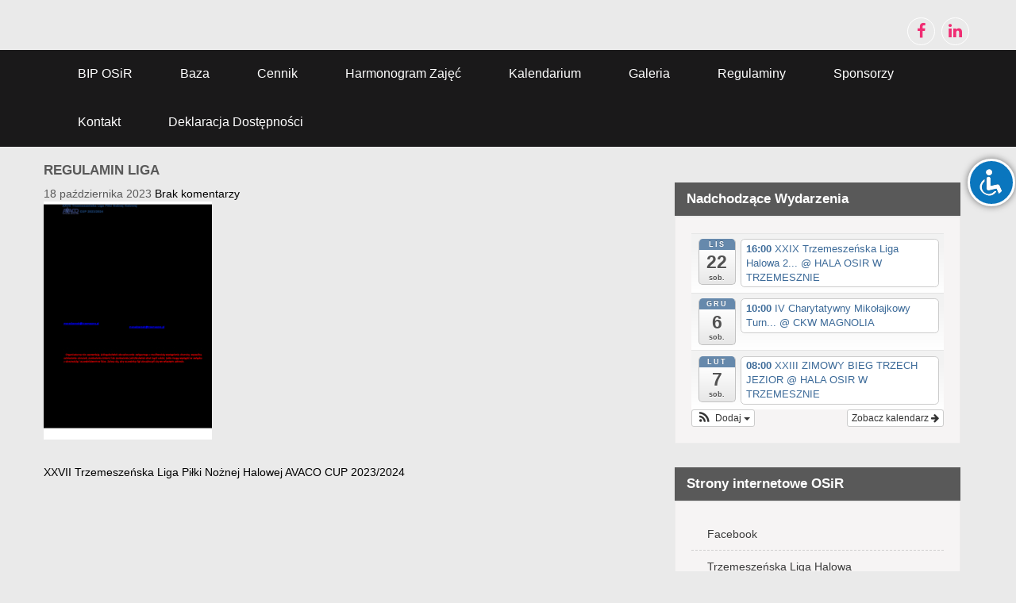

--- FILE ---
content_type: text/html; charset=UTF-8
request_url: http://vps621186.ovh.net:8000/osir-trzemeszno.pl/?attachment_id=20300
body_size: 61133
content:
    <!DOCTYPE html>
<html lang="pl-PL">
<head>
<meta charset="UTF-8">
<meta name="viewport" content="width=device-width, initial-scale=1">
<link rel="profile" href="http://gmpg.org/xfn/11">
<title>REGULAMIN LIGA &#8211; OSIR w Trzemesznie</title>
<meta name='robots' content='max-image-preview:large' />
<link rel='dns-prefetch' href='//vps621186.ovh.net' />
<link rel="alternate" type="application/rss+xml" title="OSIR w Trzemesznie &raquo; Kanał z wpisami" href="http://vps621186.ovh.net:8000/osir-trzemeszno.pl/?feed=rss2" />
<link rel="alternate" type="application/rss+xml" title="OSIR w Trzemesznie &raquo; Kanał z komentarzami" href="http://vps621186.ovh.net:8000/osir-trzemeszno.pl/?feed=comments-rss2" />
<script type="text/javascript">
window._wpemojiSettings = {"baseUrl":"https:\/\/s.w.org\/images\/core\/emoji\/14.0.0\/72x72\/","ext":".png","svgUrl":"https:\/\/s.w.org\/images\/core\/emoji\/14.0.0\/svg\/","svgExt":".svg","source":{"concatemoji":"http:\/\/vps621186.ovh.net:8000\/osir-trzemeszno.pl\/wp-includes\/js\/wp-emoji-release.min.js?ver=6.1.9"}};
/*! This file is auto-generated */
!function(e,a,t){var n,r,o,i=a.createElement("canvas"),p=i.getContext&&i.getContext("2d");function s(e,t){var a=String.fromCharCode,e=(p.clearRect(0,0,i.width,i.height),p.fillText(a.apply(this,e),0,0),i.toDataURL());return p.clearRect(0,0,i.width,i.height),p.fillText(a.apply(this,t),0,0),e===i.toDataURL()}function c(e){var t=a.createElement("script");t.src=e,t.defer=t.type="text/javascript",a.getElementsByTagName("head")[0].appendChild(t)}for(o=Array("flag","emoji"),t.supports={everything:!0,everythingExceptFlag:!0},r=0;r<o.length;r++)t.supports[o[r]]=function(e){if(p&&p.fillText)switch(p.textBaseline="top",p.font="600 32px Arial",e){case"flag":return s([127987,65039,8205,9895,65039],[127987,65039,8203,9895,65039])?!1:!s([55356,56826,55356,56819],[55356,56826,8203,55356,56819])&&!s([55356,57332,56128,56423,56128,56418,56128,56421,56128,56430,56128,56423,56128,56447],[55356,57332,8203,56128,56423,8203,56128,56418,8203,56128,56421,8203,56128,56430,8203,56128,56423,8203,56128,56447]);case"emoji":return!s([129777,127995,8205,129778,127999],[129777,127995,8203,129778,127999])}return!1}(o[r]),t.supports.everything=t.supports.everything&&t.supports[o[r]],"flag"!==o[r]&&(t.supports.everythingExceptFlag=t.supports.everythingExceptFlag&&t.supports[o[r]]);t.supports.everythingExceptFlag=t.supports.everythingExceptFlag&&!t.supports.flag,t.DOMReady=!1,t.readyCallback=function(){t.DOMReady=!0},t.supports.everything||(n=function(){t.readyCallback()},a.addEventListener?(a.addEventListener("DOMContentLoaded",n,!1),e.addEventListener("load",n,!1)):(e.attachEvent("onload",n),a.attachEvent("onreadystatechange",function(){"complete"===a.readyState&&t.readyCallback()})),(e=t.source||{}).concatemoji?c(e.concatemoji):e.wpemoji&&e.twemoji&&(c(e.twemoji),c(e.wpemoji)))}(window,document,window._wpemojiSettings);
</script>
<style type="text/css">
img.wp-smiley,
img.emoji {
	display: inline !important;
	border: none !important;
	box-shadow: none !important;
	height: 1em !important;
	width: 1em !important;
	margin: 0 0.07em !important;
	vertical-align: -0.1em !important;
	background: none !important;
	padding: 0 !important;
}
</style>
	<link rel='stylesheet' id='ai1ec_style-css' href='//vps621186.ovh.net:8000/osir-trzemeszno.pl/wp-content/plugins/all-in-one-event-calendar/public/themes-ai1ec/vortex/css/ai1ec_parsed_css.css?ver=2.6.7' type='text/css' media='all' />
<link rel='stylesheet' id='wp-block-library-css' href='http://vps621186.ovh.net:8000/osir-trzemeszno.pl/wp-includes/css/dist/block-library/style.min.css?ver=6.1.9' type='text/css' media='all' />
<link rel='stylesheet' id='classic-theme-styles-css' href='http://vps621186.ovh.net:8000/osir-trzemeszno.pl/wp-includes/css/classic-themes.min.css?ver=1' type='text/css' media='all' />
<style id='global-styles-inline-css' type='text/css'>
body{--wp--preset--color--black: #000000;--wp--preset--color--cyan-bluish-gray: #abb8c3;--wp--preset--color--white: #ffffff;--wp--preset--color--pale-pink: #f78da7;--wp--preset--color--vivid-red: #cf2e2e;--wp--preset--color--luminous-vivid-orange: #ff6900;--wp--preset--color--luminous-vivid-amber: #fcb900;--wp--preset--color--light-green-cyan: #7bdcb5;--wp--preset--color--vivid-green-cyan: #00d084;--wp--preset--color--pale-cyan-blue: #8ed1fc;--wp--preset--color--vivid-cyan-blue: #0693e3;--wp--preset--color--vivid-purple: #9b51e0;--wp--preset--gradient--vivid-cyan-blue-to-vivid-purple: linear-gradient(135deg,rgba(6,147,227,1) 0%,rgb(155,81,224) 100%);--wp--preset--gradient--light-green-cyan-to-vivid-green-cyan: linear-gradient(135deg,rgb(122,220,180) 0%,rgb(0,208,130) 100%);--wp--preset--gradient--luminous-vivid-amber-to-luminous-vivid-orange: linear-gradient(135deg,rgba(252,185,0,1) 0%,rgba(255,105,0,1) 100%);--wp--preset--gradient--luminous-vivid-orange-to-vivid-red: linear-gradient(135deg,rgba(255,105,0,1) 0%,rgb(207,46,46) 100%);--wp--preset--gradient--very-light-gray-to-cyan-bluish-gray: linear-gradient(135deg,rgb(238,238,238) 0%,rgb(169,184,195) 100%);--wp--preset--gradient--cool-to-warm-spectrum: linear-gradient(135deg,rgb(74,234,220) 0%,rgb(151,120,209) 20%,rgb(207,42,186) 40%,rgb(238,44,130) 60%,rgb(251,105,98) 80%,rgb(254,248,76) 100%);--wp--preset--gradient--blush-light-purple: linear-gradient(135deg,rgb(255,206,236) 0%,rgb(152,150,240) 100%);--wp--preset--gradient--blush-bordeaux: linear-gradient(135deg,rgb(254,205,165) 0%,rgb(254,45,45) 50%,rgb(107,0,62) 100%);--wp--preset--gradient--luminous-dusk: linear-gradient(135deg,rgb(255,203,112) 0%,rgb(199,81,192) 50%,rgb(65,88,208) 100%);--wp--preset--gradient--pale-ocean: linear-gradient(135deg,rgb(255,245,203) 0%,rgb(182,227,212) 50%,rgb(51,167,181) 100%);--wp--preset--gradient--electric-grass: linear-gradient(135deg,rgb(202,248,128) 0%,rgb(113,206,126) 100%);--wp--preset--gradient--midnight: linear-gradient(135deg,rgb(2,3,129) 0%,rgb(40,116,252) 100%);--wp--preset--duotone--dark-grayscale: url('#wp-duotone-dark-grayscale');--wp--preset--duotone--grayscale: url('#wp-duotone-grayscale');--wp--preset--duotone--purple-yellow: url('#wp-duotone-purple-yellow');--wp--preset--duotone--blue-red: url('#wp-duotone-blue-red');--wp--preset--duotone--midnight: url('#wp-duotone-midnight');--wp--preset--duotone--magenta-yellow: url('#wp-duotone-magenta-yellow');--wp--preset--duotone--purple-green: url('#wp-duotone-purple-green');--wp--preset--duotone--blue-orange: url('#wp-duotone-blue-orange');--wp--preset--font-size--small: 13px;--wp--preset--font-size--medium: 20px;--wp--preset--font-size--large: 36px;--wp--preset--font-size--x-large: 42px;--wp--preset--spacing--20: 0.44rem;--wp--preset--spacing--30: 0.67rem;--wp--preset--spacing--40: 1rem;--wp--preset--spacing--50: 1.5rem;--wp--preset--spacing--60: 2.25rem;--wp--preset--spacing--70: 3.38rem;--wp--preset--spacing--80: 5.06rem;}:where(.is-layout-flex){gap: 0.5em;}body .is-layout-flow > .alignleft{float: left;margin-inline-start: 0;margin-inline-end: 2em;}body .is-layout-flow > .alignright{float: right;margin-inline-start: 2em;margin-inline-end: 0;}body .is-layout-flow > .aligncenter{margin-left: auto !important;margin-right: auto !important;}body .is-layout-constrained > .alignleft{float: left;margin-inline-start: 0;margin-inline-end: 2em;}body .is-layout-constrained > .alignright{float: right;margin-inline-start: 2em;margin-inline-end: 0;}body .is-layout-constrained > .aligncenter{margin-left: auto !important;margin-right: auto !important;}body .is-layout-constrained > :where(:not(.alignleft):not(.alignright):not(.alignfull)){max-width: var(--wp--style--global--content-size);margin-left: auto !important;margin-right: auto !important;}body .is-layout-constrained > .alignwide{max-width: var(--wp--style--global--wide-size);}body .is-layout-flex{display: flex;}body .is-layout-flex{flex-wrap: wrap;align-items: center;}body .is-layout-flex > *{margin: 0;}:where(.wp-block-columns.is-layout-flex){gap: 2em;}.has-black-color{color: var(--wp--preset--color--black) !important;}.has-cyan-bluish-gray-color{color: var(--wp--preset--color--cyan-bluish-gray) !important;}.has-white-color{color: var(--wp--preset--color--white) !important;}.has-pale-pink-color{color: var(--wp--preset--color--pale-pink) !important;}.has-vivid-red-color{color: var(--wp--preset--color--vivid-red) !important;}.has-luminous-vivid-orange-color{color: var(--wp--preset--color--luminous-vivid-orange) !important;}.has-luminous-vivid-amber-color{color: var(--wp--preset--color--luminous-vivid-amber) !important;}.has-light-green-cyan-color{color: var(--wp--preset--color--light-green-cyan) !important;}.has-vivid-green-cyan-color{color: var(--wp--preset--color--vivid-green-cyan) !important;}.has-pale-cyan-blue-color{color: var(--wp--preset--color--pale-cyan-blue) !important;}.has-vivid-cyan-blue-color{color: var(--wp--preset--color--vivid-cyan-blue) !important;}.has-vivid-purple-color{color: var(--wp--preset--color--vivid-purple) !important;}.has-black-background-color{background-color: var(--wp--preset--color--black) !important;}.has-cyan-bluish-gray-background-color{background-color: var(--wp--preset--color--cyan-bluish-gray) !important;}.has-white-background-color{background-color: var(--wp--preset--color--white) !important;}.has-pale-pink-background-color{background-color: var(--wp--preset--color--pale-pink) !important;}.has-vivid-red-background-color{background-color: var(--wp--preset--color--vivid-red) !important;}.has-luminous-vivid-orange-background-color{background-color: var(--wp--preset--color--luminous-vivid-orange) !important;}.has-luminous-vivid-amber-background-color{background-color: var(--wp--preset--color--luminous-vivid-amber) !important;}.has-light-green-cyan-background-color{background-color: var(--wp--preset--color--light-green-cyan) !important;}.has-vivid-green-cyan-background-color{background-color: var(--wp--preset--color--vivid-green-cyan) !important;}.has-pale-cyan-blue-background-color{background-color: var(--wp--preset--color--pale-cyan-blue) !important;}.has-vivid-cyan-blue-background-color{background-color: var(--wp--preset--color--vivid-cyan-blue) !important;}.has-vivid-purple-background-color{background-color: var(--wp--preset--color--vivid-purple) !important;}.has-black-border-color{border-color: var(--wp--preset--color--black) !important;}.has-cyan-bluish-gray-border-color{border-color: var(--wp--preset--color--cyan-bluish-gray) !important;}.has-white-border-color{border-color: var(--wp--preset--color--white) !important;}.has-pale-pink-border-color{border-color: var(--wp--preset--color--pale-pink) !important;}.has-vivid-red-border-color{border-color: var(--wp--preset--color--vivid-red) !important;}.has-luminous-vivid-orange-border-color{border-color: var(--wp--preset--color--luminous-vivid-orange) !important;}.has-luminous-vivid-amber-border-color{border-color: var(--wp--preset--color--luminous-vivid-amber) !important;}.has-light-green-cyan-border-color{border-color: var(--wp--preset--color--light-green-cyan) !important;}.has-vivid-green-cyan-border-color{border-color: var(--wp--preset--color--vivid-green-cyan) !important;}.has-pale-cyan-blue-border-color{border-color: var(--wp--preset--color--pale-cyan-blue) !important;}.has-vivid-cyan-blue-border-color{border-color: var(--wp--preset--color--vivid-cyan-blue) !important;}.has-vivid-purple-border-color{border-color: var(--wp--preset--color--vivid-purple) !important;}.has-vivid-cyan-blue-to-vivid-purple-gradient-background{background: var(--wp--preset--gradient--vivid-cyan-blue-to-vivid-purple) !important;}.has-light-green-cyan-to-vivid-green-cyan-gradient-background{background: var(--wp--preset--gradient--light-green-cyan-to-vivid-green-cyan) !important;}.has-luminous-vivid-amber-to-luminous-vivid-orange-gradient-background{background: var(--wp--preset--gradient--luminous-vivid-amber-to-luminous-vivid-orange) !important;}.has-luminous-vivid-orange-to-vivid-red-gradient-background{background: var(--wp--preset--gradient--luminous-vivid-orange-to-vivid-red) !important;}.has-very-light-gray-to-cyan-bluish-gray-gradient-background{background: var(--wp--preset--gradient--very-light-gray-to-cyan-bluish-gray) !important;}.has-cool-to-warm-spectrum-gradient-background{background: var(--wp--preset--gradient--cool-to-warm-spectrum) !important;}.has-blush-light-purple-gradient-background{background: var(--wp--preset--gradient--blush-light-purple) !important;}.has-blush-bordeaux-gradient-background{background: var(--wp--preset--gradient--blush-bordeaux) !important;}.has-luminous-dusk-gradient-background{background: var(--wp--preset--gradient--luminous-dusk) !important;}.has-pale-ocean-gradient-background{background: var(--wp--preset--gradient--pale-ocean) !important;}.has-electric-grass-gradient-background{background: var(--wp--preset--gradient--electric-grass) !important;}.has-midnight-gradient-background{background: var(--wp--preset--gradient--midnight) !important;}.has-small-font-size{font-size: var(--wp--preset--font-size--small) !important;}.has-medium-font-size{font-size: var(--wp--preset--font-size--medium) !important;}.has-large-font-size{font-size: var(--wp--preset--font-size--large) !important;}.has-x-large-font-size{font-size: var(--wp--preset--font-size--x-large) !important;}
.wp-block-navigation a:where(:not(.wp-element-button)){color: inherit;}
:where(.wp-block-columns.is-layout-flex){gap: 2em;}
.wp-block-pullquote{font-size: 1.5em;line-height: 1.6;}
</style>
<link rel='stylesheet' id='accessibility-light-css' href='http://vps621186.ovh.net:8000/osir-trzemeszno.pl/wp-content/plugins/accessibility-light/assets/css/accessibility-light.css?ver=6.1.9' type='text/css' media='all' />
<link rel='stylesheet' id='bootstrap-css' href='http://vps621186.ovh.net:8000/osir-trzemeszno.pl/wp-content/themes/clickpic/lib/require/bootstrap/css/bootstrap.css?ver=6.1.9' type='text/css' media='all' />
<link rel='stylesheet' id='font-awesome-css' href='http://vps621186.ovh.net:8000/osir-trzemeszno.pl/wp-content/themes/clickpic/css/font-awesome.css?ver=6.1.9' type='text/css' media='all' />
<link rel='stylesheet' id='clickpic-basic-style-css' href='http://vps621186.ovh.net:8000/osir-trzemeszno.pl/wp-content/themes/clickpic/style.css?ver=6.1.9' type='text/css' media='all' />
<link rel='stylesheet' id='popup-maker-site-css' href='//vps621186.ovh.net:8000/osir-trzemeszno.pl/wp-content/uploads/pum/pum-site-styles.css?generated=1598271545&#038;ver=1.11.2' type='text/css' media='all' />
<link rel='stylesheet' id='wpgdprc.css-css' href='http://vps621186.ovh.net:8000/osir-trzemeszno.pl/wp-content/plugins/wp-gdpr-compliance/assets/css/front.min.css?ver=1598271347' type='text/css' media='all' />
<style id='wpgdprc.css-inline-css' type='text/css'>

            div.wpgdprc .wpgdprc-switch .wpgdprc-switch-inner:before { content: 'Tak'; }
            div.wpgdprc .wpgdprc-switch .wpgdprc-switch-inner:after { content: 'Nie'; }
        
</style>
<script type='text/javascript' src='http://vps621186.ovh.net:8000/osir-trzemeszno.pl/wp-includes/js/jquery/jquery.min.js?ver=3.6.1' id='jquery-core-js'></script>
<script type='text/javascript' src='http://vps621186.ovh.net:8000/osir-trzemeszno.pl/wp-includes/js/jquery/jquery-migrate.min.js?ver=3.3.2' id='jquery-migrate-js'></script>
<script type='text/javascript' src='http://vps621186.ovh.net:8000/osir-trzemeszno.pl/wp-content/plugins/accessibility-light/assets/js/accessibility-light.js?ver=6.1.9' id='accessibility-light-js'></script>
<script type='text/javascript' src='http://vps621186.ovh.net:8000/osir-trzemeszno.pl/wp-content/plugins/accessibility-light/assets/js/jscolor.js?ver=6.1.9' id='jscolor-js'></script>
<script type='text/javascript' src='http://vps621186.ovh.net:8000/osir-trzemeszno.pl/wp-content/themes/clickpic/lib/require/bootstrap/js/bootstrap.js?ver=6.1.9' id='bootstrap-js'></script>
<script type='text/javascript' src='http://vps621186.ovh.net:8000/osir-trzemeszno.pl/wp-content/themes/clickpic/js/clickpic-toggle.js?ver=6.1.9' id='clickpic-toggle-jquery-js'></script>
<link rel="https://api.w.org/" href="http://vps621186.ovh.net:8000/osir-trzemeszno.pl/index.php?rest_route=/" /><link rel="alternate" type="application/json" href="http://vps621186.ovh.net:8000/osir-trzemeszno.pl/index.php?rest_route=/wp/v2/media/20300" /><link rel="EditURI" type="application/rsd+xml" title="RSD" href="http://vps621186.ovh.net:8000/osir-trzemeszno.pl/xmlrpc.php?rsd" />
<link rel="wlwmanifest" type="application/wlwmanifest+xml" href="http://vps621186.ovh.net:8000/osir-trzemeszno.pl/wp-includes/wlwmanifest.xml" />
<meta name="generator" content="WordPress 6.1.9" />
<link rel='shortlink' href='http://vps621186.ovh.net:8000/osir-trzemeszno.pl/?p=20300' />
<link rel="alternate" type="application/json+oembed" href="http://vps621186.ovh.net:8000/osir-trzemeszno.pl/index.php?rest_route=%2Foembed%2F1.0%2Fembed&#038;url=http%3A%2F%2Fvps621186.ovh.net%3A8000%2Fosir-trzemeszno.pl%2F%3Fattachment_id%3D20300" />
<link rel="alternate" type="text/xml+oembed" href="http://vps621186.ovh.net:8000/osir-trzemeszno.pl/index.php?rest_route=%2Foembed%2F1.0%2Fembed&#038;url=http%3A%2F%2Fvps621186.ovh.net%3A8000%2Fosir-trzemeszno.pl%2F%3Fattachment_id%3D20300&#038;format=xml" />
<style id="clickpic-custom-header-styles" type="text/css"></style><style type="text/css" id="custom-background-css">
body.custom-background { background-color: #eaeaea; }
</style>
	<link rel="icon" href="http://vps621186.ovh.net:8000/osir-trzemeszno.pl/wp-content/uploads/2019/11/cropped-OSIR-1-32x32.jpg" sizes="32x32" />
<link rel="icon" href="http://vps621186.ovh.net:8000/osir-trzemeszno.pl/wp-content/uploads/2019/11/cropped-OSIR-1-192x192.jpg" sizes="192x192" />
<link rel="apple-touch-icon" href="http://vps621186.ovh.net:8000/osir-trzemeszno.pl/wp-content/uploads/2019/11/cropped-OSIR-1-180x180.jpg" />
<meta name="msapplication-TileImage" content="http://vps621186.ovh.net:8000/osir-trzemeszno.pl/wp-content/uploads/2019/11/cropped-OSIR-1-270x270.jpg" />
		<style type="text/css" id="wp-custom-css">
			h3 {
	font-size: 17px;
	font-weight: 600;
}

		</style>
		
</head>
<body class="attachment attachment-template-default single single-attachment postid-20300 attachmentid-20300 attachment-pdf custom-background acl-sitelinx">
<div id="maintopdiv">

  <div class="header-top">
  <div class="container" >
  <div class="row">  
            <div class="col-sm-4 leftlogo">            
                            </div> <!--col-sm-3--> 
            <div class="col-md-4  col-lg-4 header_middle headercommon">
              <ul> 
                <li>
                                                    </li>
                <li class="lastemail">
                                                                 
                </li>
              </ul>
            <div class="clear"></div>
            </div><!--col-md-4 header_middle-->
            <div class="col-md-4 col-lg-4 social-icons headercommon">
              <ul>
                                  <li><a title="Facebook" class="fa fa-facebook" target="_blank" href="https://www.facebook.com/osrodeksportu.rekreacjitrzemeszno/?eid=ARDyLZl5Qq3YFqLOBW14ekDTAnBe8cD56VgSLrl6xfTVBFL9i1ydH5RgqcxOt63tsRQMROfIT10UyFvR"></a> </li>
                                                                                  <li><a title="linkedin" class="fa fa-linkedin" target="_blank" href="https://www.instagram.com/osir_trzemeszno/"></a></li>
                              </ul>
              <div class="clear"></div>
          </div><!--col-md-34 col-lg-4 header_right-->
            <div class="clearfix"></div>
        </div><!--row-->
  </div><!--container-->
</div><!--main-navigations-->
<section id="main_navigation">
  <div class="container" >
  <div class="row"> 
  <div class="main-navigation-inner col-sm-12 rightmenu">
    <div class="toggle">
              <a class="togglemenu" href="#">Menu</a>
    </div><!-- toggle --> 
    <div class="sitenav">
        <div class="menu-glowne-container"><ul id="menu-glowne" class="menu"><li id="menu-item-15898" class="menu-item menu-item-type-custom menu-item-object-custom menu-item-15898"><a href="http://osirtrzemeszno.bipstrona.pl/">BIP OSiR</a></li>
<li id="menu-item-16205" class="menu-item menu-item-type-post_type menu-item-object-page menu-item-16205"><a href="http://vps621186.ovh.net:8000/osir-trzemeszno.pl/?page_id=16203">Baza</a></li>
<li id="menu-item-15900" class="menu-item menu-item-type-post_type menu-item-object-page menu-item-15900"><a href="http://vps621186.ovh.net:8000/osir-trzemeszno.pl/?page_id=14342">Cennik</a></li>
<li id="menu-item-15902" class="menu-item menu-item-type-post_type menu-item-object-page menu-item-15902"><a href="http://vps621186.ovh.net:8000/osir-trzemeszno.pl/?page_id=1070">Harmonogram zajęć</a></li>
<li id="menu-item-16600" class="menu-item menu-item-type-post_type menu-item-object-page menu-item-16600"><a href="http://vps621186.ovh.net:8000/osir-trzemeszno.pl/?page_id=16598">Kalendarium</a></li>
<li id="menu-item-17144" class="menu-item menu-item-type-custom menu-item-object-custom menu-item-17144"><a href="https://vps-2138016a.vps.ovh.net/osir-galeria/">Galeria</a></li>
<li id="menu-item-15899" class="menu-item menu-item-type-post_type menu-item-object-page menu-item-15899"><a href="http://vps621186.ovh.net:8000/osir-trzemeszno.pl/?page_id=15310">Regulaminy</a></li>
<li id="menu-item-16754" class="menu-item menu-item-type-post_type menu-item-object-page menu-item-16754"><a href="http://vps621186.ovh.net:8000/osir-trzemeszno.pl/?page_id=16751">Sponsorzy</a></li>
<li id="menu-item-17148" class="menu-item menu-item-type-post_type menu-item-object-page menu-item-17148"><a href="http://vps621186.ovh.net:8000/osir-trzemeszno.pl/?page_id=2">Kontakt</a></li>
<li id="menu-item-17775" class="menu-item menu-item-type-post_type menu-item-object-page menu-item-17775"><a href="http://vps621186.ovh.net:8000/osir-trzemeszno.pl/?page_id=17773">Deklaracja dostępności</a></li>
</ul></div>    </div><!-- site-nav -->
  </div><!--<div class=""main-navigation-inner">-->
  </div><!--row-->
</div><!--container-->
</section><!--main_navigation-->
</div><!--maintopdiv--><section id="banner" class="container-fluid">
  <div class="row">
    <div class="col-sm-12">
      <div class="row">
        </div><!--row-->
</div><!--col-sm-12-->
</div><!--row-->
</section><!--banner-->
<div class="container">
     <div class="row">
        <div class="col-md-8 site-main">
             <div class="pagelayout_area">
                <section class="site-maincontentarea">            
                                                    <article id="post-20300" class="single-post post-20300 attachment type-attachment status-inherit hentry">
 		    
    <header class="entry-header">
        <h3 class="single-title">REGULAMIN LIGA</h3>    </header><!-- .entry-header -->    
     <div class="postmeta">
            <div class="post-date">18 października 2023</div><!-- post-date -->
            <div class="post-comment"> <a href="http://vps621186.ovh.net:8000/osir-trzemeszno.pl/?attachment_id=20300#respond">Brak komentarzy</a></div>            
    </div><!-- postmeta -->  

    <div class="entry-content">		
        <p class="attachment"><a href='http://vps621186.ovh.net:8000/osir-trzemeszno.pl/wp-content/uploads/2023/10/REGULAMIN-LIGA.pdf'><img width="212" height="300" src="http://vps621186.ovh.net:8000/osir-trzemeszno.pl/wp-content/uploads/2023/10/REGULAMIN-LIGA-pdf-212x300.jpg" class="attachment-medium size-medium" alt="" decoding="async" loading="lazy" /></a></p>
                <div class="postmeta">          
            <div class="post-tags"> </div>
            <div class="clear"></div>
        </div><!-- postmeta -->
    </div><!-- .entry-content -->

    <footer class="entry-meta">
          </footer><!-- .entry-meta -->
    
</article>                            
	<nav class="navigation post-navigation" aria-label="Wpisy">
		<h2 class="screen-reader-text">Nawigacja wpisu</h2>
		<div class="nav-links"><div class="nav-previous"><a href="http://vps621186.ovh.net:8000/osir-trzemeszno.pl/?ai1ec_event=xxvii-trzemeszenska-liga-pilki-noznej-halowej-avaco-cup-2023-2024" rel="prev">XXVII Trzemeszeńska Liga Piłki Nożnej Halowej AVACO CUP 2023/2024</a></div></div>
	</nav>                                                                      
                 </section>  
            </div><!--pagelayout_area-->
         </div><!--col-md-8 site-main-->
         <div class="col-md-4" id="sidebar">            
                

	<h3 class="widget-title">Nadchodzące Wydarzenia</h3><aside id="" class="widget">

<style>
<!--

-->
</style>
<div class="timely ai1ec-agenda-widget-view ai1ec-clearfix">

			<div>
													<div class="ai1ec-date
					">
					<a class="ai1ec-date-title ai1ec-load-view"
						href="http&#x3A;&#x2F;&#x2F;vps621186.ovh.net&#x3A;8000&#x2F;osir-trzemeszno.pl&#x2F;&#x3F;page_id&#x3D;16598&amp;ai1ec&#x3D;action&#x7E;oneday&#x7C;exact_date&#x7E;22-11-2025">
						<div class="ai1ec-month">lis</div>
						<div class="ai1ec-day">22</div>
						<div class="ai1ec-weekday">sob.</div>
											</a>
					<div class="ai1ec-date-events">
													 																					<div class="ai1ec-event
									ai1ec-event-id-21385
									ai1ec-event-instance-id-198
									">

									<a href="http&#x3A;&#x2F;&#x2F;vps621186.ovh.net&#x3A;8000&#x2F;osir-trzemeszno.pl&#x2F;&#x3F;ai1ec_event&#x3D;trzemeszenska-liga-halowa&amp;instance_id&#x3D;198"
										class="ai1ec-popup-trigger ai1ec-load-event">
																					<span class="ai1ec-event-time">
												16:00
											</span>
										
										<span class="ai1ec-event-title">
											XXIX Trzemeszeńska Liga Halowa 2...
																							<span class="ai1ec-event-location"
													>@ HALA OSIR W TRZEMESZNIE</span>
																					</span>
									</a>

									<div class="ai1ec-popover ai1ec-popup 
	ai1ec-event-instance-id-198">

		
	<span class="ai1ec-popup-title">
		<a href="http&#x3A;&#x2F;&#x2F;vps621186.ovh.net&#x3A;8000&#x2F;osir-trzemeszno.pl&#x2F;&#x3F;ai1ec_event&#x3D;trzemeszenska-liga-halowa&amp;instance_id&#x3D;198"
		   class="ai1ec-load-event"
			>XXIX Trzemeszeńska Liga Halowa 2...</a>
					<span class="ai1ec-event-location"
				>@ HALA OSIR W TRZEMESZNIE</span>
					</span>

	
	<div class="ai1ec-event-time">
					lis 22 2025@16:00 – lut 21 2026@20:00
			</div>

			<a class="ai1ec-load-event"
			href="http&#x3A;&#x2F;&#x2F;vps621186.ovh.net&#x3A;8000&#x2F;osir-trzemeszno.pl&#x2F;&#x3F;ai1ec_event&#x3D;trzemeszenska-liga-halowa&amp;instance_id&#x3D;198">
			<div class="ai1ec-event-avatar timely  ai1ec-post_thumbnail ai1ec-portrait"><img src="http://vps621186.ovh.net:8000/osir-trzemeszno.pl/wp-content/uploads/2023/10/REGULAMIN-LIGA-pdf-212x300.jpg" alt="XXIX Trzemeszeńska Liga Halowa 2025/2026 @ HALA OSIR W TRZEMESZNIE" width="212" height="300" /></div>
		</a>
	
			<div class="ai1ec-popup-excerpt">https://youtu.be/jbHHwFpMyzs</div>
	
</div>

								</div>
							 						 					</div>
				</div>
							<div class="ai1ec-date
					">
					<a class="ai1ec-date-title ai1ec-load-view"
						href="http&#x3A;&#x2F;&#x2F;vps621186.ovh.net&#x3A;8000&#x2F;osir-trzemeszno.pl&#x2F;&#x3F;page_id&#x3D;16598&amp;ai1ec&#x3D;action&#x7E;oneday&#x7C;exact_date&#x7E;6-12-2025">
						<div class="ai1ec-month">gru</div>
						<div class="ai1ec-day">6</div>
						<div class="ai1ec-weekday">sob.</div>
											</a>
					<div class="ai1ec-date-events">
													 																					<div class="ai1ec-event
									ai1ec-event-id-21457
									ai1ec-event-instance-id-199
									">

									<a href="http&#x3A;&#x2F;&#x2F;vps621186.ovh.net&#x3A;8000&#x2F;osir-trzemeszno.pl&#x2F;&#x3F;ai1ec_event&#x3D;iv-charytatywny-mikolajkowy-turniej-szachowy-szach-mat&amp;instance_id&#x3D;199"
										class="ai1ec-popup-trigger ai1ec-load-event">
																					<span class="ai1ec-event-time">
												10:00
											</span>
										
										<span class="ai1ec-event-title">
											IV Charytatywny Mikołajkowy Turn...
																							<span class="ai1ec-event-location"
													>@ CKW MAGNOLIA</span>
																					</span>
									</a>

									<div class="ai1ec-popover ai1ec-popup 
	ai1ec-event-instance-id-199">

		
	<span class="ai1ec-popup-title">
		<a href="http&#x3A;&#x2F;&#x2F;vps621186.ovh.net&#x3A;8000&#x2F;osir-trzemeszno.pl&#x2F;&#x3F;ai1ec_event&#x3D;iv-charytatywny-mikolajkowy-turniej-szachowy-szach-mat&amp;instance_id&#x3D;199"
		   class="ai1ec-load-event"
			>IV Charytatywny Mikołajkowy Turn...</a>
					<span class="ai1ec-event-location"
				>@ CKW MAGNOLIA</span>
					</span>

	
	<div class="ai1ec-event-time">
					gru 6@10:00 – 16:00
			</div>

			<a class="ai1ec-load-event"
			href="http&#x3A;&#x2F;&#x2F;vps621186.ovh.net&#x3A;8000&#x2F;osir-trzemeszno.pl&#x2F;&#x3F;ai1ec_event&#x3D;iv-charytatywny-mikolajkowy-turniej-szachowy-szach-mat&amp;instance_id&#x3D;199">
			<div class="ai1ec-event-avatar timely  ai1ec-post_thumbnail ai1ec-portrait"><img src="http://vps621186.ovh.net:8000/osir-trzemeszno.pl/wp-content/uploads/2023/10/REGULAMIN-LIGA-pdf-212x300.jpg" alt="IV Charytatywny Mikołajkowy Turniej Szachowy „Szach Mat” @ CKW MAGNOLIA" width="212" height="300" /></div>
		</a>
	
	
</div>

								</div>
							 						 					</div>
				</div>
							<div class="ai1ec-date
					">
					<a class="ai1ec-date-title ai1ec-load-view"
						href="http&#x3A;&#x2F;&#x2F;vps621186.ovh.net&#x3A;8000&#x2F;osir-trzemeszno.pl&#x2F;&#x3F;page_id&#x3D;16598&amp;ai1ec&#x3D;action&#x7E;oneday&#x7C;exact_date&#x7E;7-2-2026">
						<div class="ai1ec-month">lut</div>
						<div class="ai1ec-day">7</div>
						<div class="ai1ec-weekday">sob.</div>
											</a>
					<div class="ai1ec-date-events">
													 																					<div class="ai1ec-event
									ai1ec-event-id-21458
									ai1ec-event-instance-id-200
									">

									<a href="http&#x3A;&#x2F;&#x2F;vps621186.ovh.net&#x3A;8000&#x2F;osir-trzemeszno.pl&#x2F;&#x3F;ai1ec_event&#x3D;xxiii-zimowy-bieg-trzech-jezior&amp;instance_id&#x3D;200"
										class="ai1ec-popup-trigger ai1ec-load-event">
																					<span class="ai1ec-event-time">
												08:00
											</span>
										
										<span class="ai1ec-event-title">
											XXIII ZIMOWY BIEG TRZECH JEZIOR
																							<span class="ai1ec-event-location"
													>@ HALA OSIR W TRZEMESZNIE</span>
																					</span>
									</a>

									<div class="ai1ec-popover ai1ec-popup 
	ai1ec-event-instance-id-200">

		
	<span class="ai1ec-popup-title">
		<a href="http&#x3A;&#x2F;&#x2F;vps621186.ovh.net&#x3A;8000&#x2F;osir-trzemeszno.pl&#x2F;&#x3F;ai1ec_event&#x3D;xxiii-zimowy-bieg-trzech-jezior&amp;instance_id&#x3D;200"
		   class="ai1ec-load-event"
			>XXIII ZIMOWY BIEG TRZECH JEZIOR</a>
					<span class="ai1ec-event-location"
				>@ HALA OSIR W TRZEMESZNIE</span>
					</span>

	
	<div class="ai1ec-event-time">
					lut 7@08:00 – 14:00
			</div>

			<a class="ai1ec-load-event"
			href="http&#x3A;&#x2F;&#x2F;vps621186.ovh.net&#x3A;8000&#x2F;osir-trzemeszno.pl&#x2F;&#x3F;ai1ec_event&#x3D;xxiii-zimowy-bieg-trzech-jezior&amp;instance_id&#x3D;200">
			<div class="ai1ec-event-avatar timely  ai1ec-post_thumbnail ai1ec-portrait"><img src="http://vps621186.ovh.net:8000/osir-trzemeszno.pl/wp-content/uploads/2023/10/REGULAMIN-LIGA-pdf-212x300.jpg" alt="XXIII ZIMOWY BIEG TRZECH JEZIOR @ HALA OSIR W TRZEMESZNIE" width="212" height="300" /></div>
		</a>
	
	
</div>

								</div>
							 						 					</div>
				</div>
			 		</div>
	 
			<div class="ai1ec-subscribe-buttons-widget">
							<a class="ai1ec-btn ai1ec-btn-default ai1ec-btn-xs ai1ec-pull-right
					ai1ec-calendar-link"
					href="http&#x3A;&#x2F;&#x2F;vps621186.ovh.net&#x3A;8000&#x2F;osir-trzemeszno.pl&#x2F;&#x3F;page_id&#x3D;16598&amp;ai1ec&#x3D;">
					Zobacz kalendarz
					<i class="ai1ec-fa ai1ec-fa-arrow-right"></i>
				</a>
			
							<div class="ai1ec-subscribe-dropdown ai1ec-dropdown ai1ec-btn
	ai1ec-btn-default ai1ec-btn-xs">
	<span role="button" class="ai1ec-dropdown-toggle ai1ec-subscribe"
			data-toggle="ai1ec-dropdown">
		<i class="ai1ec-fa ai1ec-icon-rss ai1ec-fa-lg ai1ec-fa-fw"></i>
		<span class="ai1ec-hidden-xs">
							Dodaj
						<span class="ai1ec-caret"></span>
		</span>
	</span>
			<ul class="ai1ec-dropdown-menu ai1ec-pull-left" role="menu">
		<li>
			<a class="ai1ec-tooltip-trigger ai1ec-tooltip-auto" target="_blank"
				data-placement="right" title="Kopiuj ten URL dla swojego kalendarza albo kliknij aby dodać kalendarz .rtf"
				href="http&#x3A;&#x2F;&#x2F;vps621186.ovh.net&#x3A;8000&#x2F;osir-trzemeszno.pl&#x2F;&#x3F;plugin&#x3D;all-in-one-event-calendar&amp;controller&#x3D;ai1ec_exporter_controller&amp;action&#x3D;export_events">
				<i class="ai1ec-fa ai1ec-fa-lg ai1ec-fa-fw ai1ec-icon-timely"></i>
				Dodaj do Kalendarza Timely
			</a>
		</li>
		<li>
			<a class="ai1ec-tooltip-trigger ai1ec-tooltip-auto" target="_blank"
			  data-placement="right" title="Subskrybuj ten kalendarz w swoim Kalendarzu Google"
			  href="https://www.google.com/calendar/render?cid=http&#x25;3A&#x25;2F&#x25;2Fvps621186.ovh.net&#x25;3A8000&#x25;2Fosir-trzemeszno.pl&#x25;2F&#x25;3Fplugin&#x25;3Dall-in-one-event-calendar&#x25;26controller&#x25;3Dai1ec_exporter_controller&#x25;26action&#x25;3Dexport_events&#x25;26no_html&#x25;3Dtrue&#x25;26&#x25;26">
				<i class="ai1ec-fa ai1ec-icon-google ai1ec-fa-lg ai1ec-fa-fw"></i>
				Dodaj do Google
			</a>
		</li>
		<li>
			<a class="ai1ec-tooltip-trigger ai1ec-tooltip-auto" target="_blank"
			  data-placement="right" title="Subskrybuj ten kalendarz w MS Outlook"
			  href="webcal&#x3A;&#x2F;&#x2F;vps621186.ovh.net&#x3A;8000&#x2F;osir-trzemeszno.pl&#x2F;&#x3F;plugin&#x3D;all-in-one-event-calendar&amp;controller&#x3D;ai1ec_exporter_controller&amp;action&#x3D;export_events&amp;no_html&#x3D;true">
				<i class="ai1ec-fa ai1ec-icon-windows ai1ec-fa-lg ai1ec-fa-fw"></i>
				Dodaj do Outlooka
			</a>
		</li>
		<li>
			<a class="ai1ec-tooltip-trigger ai1ec-tooltip-auto" target="_blank"
			  data-placement="right" title="Subskrybuj ten kalendarz w Kalendarzu Apple/iCal"
			  href="webcal&#x3A;&#x2F;&#x2F;vps621186.ovh.net&#x3A;8000&#x2F;osir-trzemeszno.pl&#x2F;&#x3F;plugin&#x3D;all-in-one-event-calendar&amp;controller&#x3D;ai1ec_exporter_controller&amp;action&#x3D;export_events&amp;no_html&#x3D;true">
				<i class="ai1ec-fa ai1ec-icon-apple ai1ec-fa-lg ai1ec-fa-fw"></i>
				Dodaj do Kalendarza Apple
			</a>
		</li>
		<li>
						<a class="ai1ec-tooltip-trigger ai1ec-tooltip-auto"
			  data-placement="right" title="Pobieraj wydarzenia tego kalendarza do innego tekstowego.  "
			  href="http&#x3A;&#x2F;&#x2F;vps621186.ovh.net&#x3A;8000&#x2F;osir-trzemeszno.pl&#x2F;&#x3F;plugin&#x3D;all-in-one-event-calendar&amp;controller&#x3D;ai1ec_exporter_controller&amp;action&#x3D;export_events&amp;no_html&#x3D;true">
				<i class="ai1ec-fa ai1ec-icon-calendar ai1ec-fa-fw"></i>
				Dodaj do innego kalendarza
			</a>
		</li>
		<li>
			<a class="ai1ec-tooltip-trigger ai1ec-tooltip-auto"
			  data-placement="right" title=""
			  href="http&#x3A;&#x2F;&#x2F;vps621186.ovh.net&#x3A;8000&#x2F;osir-trzemeszno.pl&#x2F;&#x3F;plugin&#x3D;all-in-one-event-calendar&amp;controller&#x3D;ai1ec_exporter_controller&amp;action&#x3D;export_events&xml=true">
				<i class="ai1ec-fa ai1ec-fa-file-text ai1ec-fa-lg ai1ec-fa-fw"></i>
				Export to XML
			</a>
		</li>
	</ul>
</div>

					</div>
	 
</div>



</aside><h3 class="widget-title">Strony internetowe OSiR</h3><aside id="" class="widget"><div class="menu-strony-internetowe-osir-container"><ul id="menu-strony-internetowe-osir" class="menu"><li id="menu-item-277" class="menu-item menu-item-type-custom menu-item-object-custom menu-item-277"><a target="_blank" rel="noopener" href="https://www.facebook.com/osrodeksportu.rekreacjitrzemeszno">Facebook</a></li>
<li id="menu-item-21422" class="menu-item menu-item-type-custom menu-item-object-custom menu-item-21422"><a target="_blank" rel="noopener" href="https://www.facebook.com/trzemeszenskaligahalowa">Trzemeszeńska Liga Halowa</a></li>
<li id="menu-item-2653" class="menu-item menu-item-type-custom menu-item-object-custom menu-item-2653"><a href="http://zimowybiegtrzechjezior.pl">Zimowy Bieg Trzech Jezior</a></li>
<li id="menu-item-193" class="menu-item menu-item-type-custom menu-item-object-custom menu-item-193"><a href="http://www.bieg-kilinskiego.pl/">Ogólnopolski Bieg im. Jana Kilińskiego</a></li>
<li id="menu-item-16755" class="menu-item menu-item-type-post_type menu-item-object-page menu-item-16755"><a href="http://vps621186.ovh.net:8000/osir-trzemeszno.pl/?page_id=16751">Sponsorzy</a></li>
<li id="menu-item-17365" class="menu-item menu-item-type-post_type menu-item-object-page menu-item-17365"><a href="http://vps621186.ovh.net:8000/osir-trzemeszno.pl/?page_id=16203">Baza</a></li>
<li id="menu-item-17776" class="menu-item menu-item-type-post_type menu-item-object-page menu-item-17776"><a href="http://vps621186.ovh.net:8000/osir-trzemeszno.pl/?page_id=17773">Deklaracja dostępności</a></li>
</ul></div></aside><h3 class="widget-title">Archiwalne wydarzenia</h3><aside id="" class="widget">		<label class="screen-reader-text" for="archives-dropdown-4">Archiwalne wydarzenia</label>
		<select id="archives-dropdown-4" name="archive-dropdown">
			
			<option value="">Wybierz miesiąc</option>
				<option value='http://vps621186.ovh.net:8000/osir-trzemeszno.pl/?m=202511'> listopad 2025 </option>
	<option value='http://vps621186.ovh.net:8000/osir-trzemeszno.pl/?m=202510'> październik 2025 </option>
	<option value='http://vps621186.ovh.net:8000/osir-trzemeszno.pl/?m=202509'> wrzesień 2025 </option>
	<option value='http://vps621186.ovh.net:8000/osir-trzemeszno.pl/?m=202508'> sierpień 2025 </option>
	<option value='http://vps621186.ovh.net:8000/osir-trzemeszno.pl/?m=202507'> lipiec 2025 </option>
	<option value='http://vps621186.ovh.net:8000/osir-trzemeszno.pl/?m=202506'> czerwiec 2025 </option>
	<option value='http://vps621186.ovh.net:8000/osir-trzemeszno.pl/?m=202505'> maj 2025 </option>
	<option value='http://vps621186.ovh.net:8000/osir-trzemeszno.pl/?m=202504'> kwiecień 2025 </option>
	<option value='http://vps621186.ovh.net:8000/osir-trzemeszno.pl/?m=202503'> marzec 2025 </option>
	<option value='http://vps621186.ovh.net:8000/osir-trzemeszno.pl/?m=202502'> luty 2025 </option>
	<option value='http://vps621186.ovh.net:8000/osir-trzemeszno.pl/?m=202501'> styczeń 2025 </option>
	<option value='http://vps621186.ovh.net:8000/osir-trzemeszno.pl/?m=202412'> grudzień 2024 </option>
	<option value='http://vps621186.ovh.net:8000/osir-trzemeszno.pl/?m=202411'> listopad 2024 </option>
	<option value='http://vps621186.ovh.net:8000/osir-trzemeszno.pl/?m=202410'> październik 2024 </option>
	<option value='http://vps621186.ovh.net:8000/osir-trzemeszno.pl/?m=202409'> wrzesień 2024 </option>
	<option value='http://vps621186.ovh.net:8000/osir-trzemeszno.pl/?m=202408'> sierpień 2024 </option>
	<option value='http://vps621186.ovh.net:8000/osir-trzemeszno.pl/?m=202407'> lipiec 2024 </option>
	<option value='http://vps621186.ovh.net:8000/osir-trzemeszno.pl/?m=202406'> czerwiec 2024 </option>
	<option value='http://vps621186.ovh.net:8000/osir-trzemeszno.pl/?m=202405'> maj 2024 </option>
	<option value='http://vps621186.ovh.net:8000/osir-trzemeszno.pl/?m=202404'> kwiecień 2024 </option>
	<option value='http://vps621186.ovh.net:8000/osir-trzemeszno.pl/?m=202403'> marzec 2024 </option>
	<option value='http://vps621186.ovh.net:8000/osir-trzemeszno.pl/?m=202402'> luty 2024 </option>
	<option value='http://vps621186.ovh.net:8000/osir-trzemeszno.pl/?m=202401'> styczeń 2024 </option>
	<option value='http://vps621186.ovh.net:8000/osir-trzemeszno.pl/?m=202312'> grudzień 2023 </option>
	<option value='http://vps621186.ovh.net:8000/osir-trzemeszno.pl/?m=202311'> listopad 2023 </option>
	<option value='http://vps621186.ovh.net:8000/osir-trzemeszno.pl/?m=202310'> październik 2023 </option>
	<option value='http://vps621186.ovh.net:8000/osir-trzemeszno.pl/?m=202309'> wrzesień 2023 </option>
	<option value='http://vps621186.ovh.net:8000/osir-trzemeszno.pl/?m=202308'> sierpień 2023 </option>
	<option value='http://vps621186.ovh.net:8000/osir-trzemeszno.pl/?m=202307'> lipiec 2023 </option>
	<option value='http://vps621186.ovh.net:8000/osir-trzemeszno.pl/?m=202306'> czerwiec 2023 </option>
	<option value='http://vps621186.ovh.net:8000/osir-trzemeszno.pl/?m=202305'> maj 2023 </option>
	<option value='http://vps621186.ovh.net:8000/osir-trzemeszno.pl/?m=202304'> kwiecień 2023 </option>
	<option value='http://vps621186.ovh.net:8000/osir-trzemeszno.pl/?m=202303'> marzec 2023 </option>
	<option value='http://vps621186.ovh.net:8000/osir-trzemeszno.pl/?m=202302'> luty 2023 </option>
	<option value='http://vps621186.ovh.net:8000/osir-trzemeszno.pl/?m=202301'> styczeń 2023 </option>
	<option value='http://vps621186.ovh.net:8000/osir-trzemeszno.pl/?m=202212'> grudzień 2022 </option>
	<option value='http://vps621186.ovh.net:8000/osir-trzemeszno.pl/?m=202211'> listopad 2022 </option>
	<option value='http://vps621186.ovh.net:8000/osir-trzemeszno.pl/?m=202210'> październik 2022 </option>
	<option value='http://vps621186.ovh.net:8000/osir-trzemeszno.pl/?m=202209'> wrzesień 2022 </option>
	<option value='http://vps621186.ovh.net:8000/osir-trzemeszno.pl/?m=202208'> sierpień 2022 </option>
	<option value='http://vps621186.ovh.net:8000/osir-trzemeszno.pl/?m=202207'> lipiec 2022 </option>
	<option value='http://vps621186.ovh.net:8000/osir-trzemeszno.pl/?m=202206'> czerwiec 2022 </option>
	<option value='http://vps621186.ovh.net:8000/osir-trzemeszno.pl/?m=202205'> maj 2022 </option>
	<option value='http://vps621186.ovh.net:8000/osir-trzemeszno.pl/?m=202204'> kwiecień 2022 </option>
	<option value='http://vps621186.ovh.net:8000/osir-trzemeszno.pl/?m=202203'> marzec 2022 </option>
	<option value='http://vps621186.ovh.net:8000/osir-trzemeszno.pl/?m=202202'> luty 2022 </option>
	<option value='http://vps621186.ovh.net:8000/osir-trzemeszno.pl/?m=202201'> styczeń 2022 </option>
	<option value='http://vps621186.ovh.net:8000/osir-trzemeszno.pl/?m=202112'> grudzień 2021 </option>
	<option value='http://vps621186.ovh.net:8000/osir-trzemeszno.pl/?m=202111'> listopad 2021 </option>
	<option value='http://vps621186.ovh.net:8000/osir-trzemeszno.pl/?m=202110'> październik 2021 </option>
	<option value='http://vps621186.ovh.net:8000/osir-trzemeszno.pl/?m=202109'> wrzesień 2021 </option>
	<option value='http://vps621186.ovh.net:8000/osir-trzemeszno.pl/?m=202108'> sierpień 2021 </option>
	<option value='http://vps621186.ovh.net:8000/osir-trzemeszno.pl/?m=202107'> lipiec 2021 </option>
	<option value='http://vps621186.ovh.net:8000/osir-trzemeszno.pl/?m=202106'> czerwiec 2021 </option>
	<option value='http://vps621186.ovh.net:8000/osir-trzemeszno.pl/?m=202105'> maj 2021 </option>
	<option value='http://vps621186.ovh.net:8000/osir-trzemeszno.pl/?m=202104'> kwiecień 2021 </option>
	<option value='http://vps621186.ovh.net:8000/osir-trzemeszno.pl/?m=202103'> marzec 2021 </option>
	<option value='http://vps621186.ovh.net:8000/osir-trzemeszno.pl/?m=202102'> luty 2021 </option>
	<option value='http://vps621186.ovh.net:8000/osir-trzemeszno.pl/?m=202101'> styczeń 2021 </option>
	<option value='http://vps621186.ovh.net:8000/osir-trzemeszno.pl/?m=202012'> grudzień 2020 </option>
	<option value='http://vps621186.ovh.net:8000/osir-trzemeszno.pl/?m=202011'> listopad 2020 </option>
	<option value='http://vps621186.ovh.net:8000/osir-trzemeszno.pl/?m=202010'> październik 2020 </option>
	<option value='http://vps621186.ovh.net:8000/osir-trzemeszno.pl/?m=202009'> wrzesień 2020 </option>
	<option value='http://vps621186.ovh.net:8000/osir-trzemeszno.pl/?m=202008'> sierpień 2020 </option>
	<option value='http://vps621186.ovh.net:8000/osir-trzemeszno.pl/?m=202007'> lipiec 2020 </option>
	<option value='http://vps621186.ovh.net:8000/osir-trzemeszno.pl/?m=202006'> czerwiec 2020 </option>
	<option value='http://vps621186.ovh.net:8000/osir-trzemeszno.pl/?m=202005'> maj 2020 </option>
	<option value='http://vps621186.ovh.net:8000/osir-trzemeszno.pl/?m=202004'> kwiecień 2020 </option>
	<option value='http://vps621186.ovh.net:8000/osir-trzemeszno.pl/?m=202003'> marzec 2020 </option>
	<option value='http://vps621186.ovh.net:8000/osir-trzemeszno.pl/?m=202002'> luty 2020 </option>
	<option value='http://vps621186.ovh.net:8000/osir-trzemeszno.pl/?m=202001'> styczeń 2020 </option>
	<option value='http://vps621186.ovh.net:8000/osir-trzemeszno.pl/?m=201912'> grudzień 2019 </option>
	<option value='http://vps621186.ovh.net:8000/osir-trzemeszno.pl/?m=201911'> listopad 2019 </option>
	<option value='http://vps621186.ovh.net:8000/osir-trzemeszno.pl/?m=201910'> październik 2019 </option>
	<option value='http://vps621186.ovh.net:8000/osir-trzemeszno.pl/?m=201909'> wrzesień 2019 </option>
	<option value='http://vps621186.ovh.net:8000/osir-trzemeszno.pl/?m=201908'> sierpień 2019 </option>
	<option value='http://vps621186.ovh.net:8000/osir-trzemeszno.pl/?m=201907'> lipiec 2019 </option>
	<option value='http://vps621186.ovh.net:8000/osir-trzemeszno.pl/?m=201906'> czerwiec 2019 </option>
	<option value='http://vps621186.ovh.net:8000/osir-trzemeszno.pl/?m=201905'> maj 2019 </option>
	<option value='http://vps621186.ovh.net:8000/osir-trzemeszno.pl/?m=201904'> kwiecień 2019 </option>
	<option value='http://vps621186.ovh.net:8000/osir-trzemeszno.pl/?m=201903'> marzec 2019 </option>
	<option value='http://vps621186.ovh.net:8000/osir-trzemeszno.pl/?m=201902'> luty 2019 </option>
	<option value='http://vps621186.ovh.net:8000/osir-trzemeszno.pl/?m=201901'> styczeń 2019 </option>
	<option value='http://vps621186.ovh.net:8000/osir-trzemeszno.pl/?m=201812'> grudzień 2018 </option>
	<option value='http://vps621186.ovh.net:8000/osir-trzemeszno.pl/?m=201810'> październik 2018 </option>
	<option value='http://vps621186.ovh.net:8000/osir-trzemeszno.pl/?m=201809'> wrzesień 2018 </option>
	<option value='http://vps621186.ovh.net:8000/osir-trzemeszno.pl/?m=201808'> sierpień 2018 </option>
	<option value='http://vps621186.ovh.net:8000/osir-trzemeszno.pl/?m=201807'> lipiec 2018 </option>
	<option value='http://vps621186.ovh.net:8000/osir-trzemeszno.pl/?m=201806'> czerwiec 2018 </option>
	<option value='http://vps621186.ovh.net:8000/osir-trzemeszno.pl/?m=201805'> maj 2018 </option>
	<option value='http://vps621186.ovh.net:8000/osir-trzemeszno.pl/?m=201804'> kwiecień 2018 </option>
	<option value='http://vps621186.ovh.net:8000/osir-trzemeszno.pl/?m=201803'> marzec 2018 </option>

		</select>

<script type="text/javascript">
/* <![CDATA[ */
(function() {
	var dropdown = document.getElementById( "archives-dropdown-4" );
	function onSelectChange() {
		if ( dropdown.options[ dropdown.selectedIndex ].value !== '' ) {
			document.location.href = this.options[ this.selectedIndex ].value;
		}
	}
	dropdown.onchange = onSelectChange;
})();
/* ]]> */
</script>
			</aside><h3 class="widget-title">Kluby Trzemeszno</h3><aside id="" class="widget"><div class="menu-kluby-trzemeszno-container"><ul id="menu-kluby-trzemeszno" class="menu"><li id="menu-item-9537" class="menu-item menu-item-type-custom menu-item-object-custom menu-item-9537"><a href="https://www.facebook.com/zjednoczenitrzemeszno">KS ZJEDNOCZENI Trzemeszno</a></li>
<li id="menu-item-9535" class="menu-item menu-item-type-custom menu-item-object-custom menu-item-9535"><a href="https://www.facebook.com/profile.php?id=100063563707551">Międzyszkolny Klub Sportowy w Trzemesznie</a></li>
<li id="menu-item-9538" class="menu-item menu-item-type-custom menu-item-object-custom menu-item-9538"><a>Trzemeszeńskie Towarzystwo Sportowe</a></li>
<li id="menu-item-17366" class="menu-item menu-item-type-post_type menu-item-object-page menu-item-17366"><a href="http://vps621186.ovh.net:8000/osir-trzemeszno.pl/?page_id=16203">Baza</a></li>
<li id="menu-item-17777" class="menu-item menu-item-type-post_type menu-item-object-page menu-item-17777"><a href="http://vps621186.ovh.net:8000/osir-trzemeszno.pl/?page_id=17773">Deklaracja dostępności</a></li>
</ul></div></aside>	
         </div>  <!--sidebar -->    
                <div class="clear"></div>
            </div><!-- row -->
</div><!-- container -->	
<!--footer-->
<footer class="footer"> 
    <div class="container">
      <div class="row"><!-- row -->
            
                <div class="col-lg-4 col-md-4"><!-- widgets column left -->
                  <div class="textwidget custom-html-widget"><center><h3>
	
Ośrodek Sportu i Rekreacji w Trzemesznie

<br>Piastowska 11 62-240 Trzemeszno

<br>Kontakt:

	<br><a href=tel:+48614154096>614 154 096</a>

	<br><a href=tel:+48661410505>661 410 505</a>

	<br><a href=tel:+48661550179>661 550 179</a>
	</h3>
</center>
</div></aside>  
                </div><!-- widgets column left end -->
                
                
                
                <div class="col-lg-4 col-md-4"><!-- widgets column left -->
                  <div class="textwidget custom-html-widget"><br><center><img src="http://vps621186.ovh.net:8000/osir-trzemeszno.pl/wp-content/uploads/2019/11/baner-1-300x100.png" alt="logo gmina.jpg" width="225" height="75"></center><br></div></aside>  
              </div><!-- widgets column left end -->
                
                
                
                <div class="col-lg-4 col-md-4"><!-- widgets column left -->
                  <div class="textwidget custom-html-widget"><center>
<iframe src="https://www.google.com/maps/embed?pb=!1m18!1m12!1m3!1d4850.5033048947935!2d17.83145053690797!3d52.56506018946703!2m3!1f0!2f0!3f0!3m2!1i1024!2i768!4f13.1!3m3!1m2!1s0x4704a2b0d80f9f6d%3A0x384f4f94cc2c8b2!2sHala%20Widowiskowo%20Sportowa!5e0!3m2!1spl!2spl!4v1598343404112!5m2!1spl!2spl" width="250" height="200" frameborder="0" style="border:0;" allowfullscreen="" aria-hidden="false" tabindex="0"></iframe>
</center>
</div></aside>  
              </div><!-- widgets column left end -->
          </div>
    </div>
</footer><!--footer-->

<button type="button" id="sitelinx-toggle-toolbar" class="normal toolbar-right" style="top: 200px;right: 1px;background-color: #0a76be!important;border-radius: 50% !important;"><img src="http://vps621186.ovh.net:8000/osir-trzemeszno.pl/wp-content/plugins/accessibility-light/assets/img/wheelchair.png" alt="Accessibility Icon" style="background-color: #0a76be;border-radius: 50% !important; width: "></button><div id="sitelinx-black-screen"></div>	    <style>#sitelinx-toggle-toolbar{top:px;}</style>
	     <!-- This for bottom left and right position -->
	    	    <!-- End of bottom right and left positions -->

	    <div id="sitelinx-toolbar" class="sitelinx-toolbar sitelinx-toolbar-skin-1 toolbar-right" aria-hidden="true">
	    	<button id="sitelinx-close-toolbar">
	    		<span class="sr-only">Close the accessibility toolbar</span>
	    		<span class="sitelinx-close-icon" aria-hidden="true"></span>
	    	</button>
            <div class="sitelinx-toolbar-heading">
				<h4>Accessibility</h4>
            </div>
	    	<ul class="sitelinx-main-nav" style="padding-left: 30px" >
		    	<li><ul class="ul-sub"><li><p id="sitelinx_disable_animation" tabindex="-1" aria-labelledby="sitelinx-label-general"><i class="material-icons" aria-hidden="true">visibility_off</i><span>Disable flashes</span></p></li><li><p id="sitelinx_headings_mark" tabindex="-1" aria-labelledby="sitelinx-label-general"><i class="material-icons" aria-hidden="true">title</i><span>Mark headings</span></p></li></ul></li><li class="sitelinx-li-zoom"><ul class="ul-sub"><li><p id="sitelinx_screen_down" tabindex="-1" aria-labelledby="sitelinx-label-resolution"><i class="material-icons" aria-hidden="true">zoom_out</i><span>Zoom out</span></p></li><li><p id="sitelinx_screen_up" tabindex="-1" aria-labelledby="sitelinx-label-resolution"><i class="material-icons" aria-hidden="true">zoom_in</i><span>Zoom in</span></p></li></ul></li><li class="sitelinx-li-fonts"><ul class="ul-sub"><li><p id="sitelinx_fontsize_down" tabindex="-1" aria-labelledby="sitelinx-label-fonts"><i class="material-icons" aria-hidden="true">remove_circle_outline</i><span>Decrease font</span></p></li><li><p id="sitelinx_fontsize_up" tabindex="-1" aria-labelledby="sitelinx-label-fonts"><i class="material-icons" aria-hidden="true">add_circle_outline</i><span>Increase font</span></p></li></ul></li><li class="sitelinx-li-contrast"><ul class="ul-sub"><li><p id="sitelinx_contrast_bright" tabindex="-1" aria-labelledby="sitelinx-label-contrast"><i class="material-icons" aria-hidden="true">brightness_high</i><span>Bright contrast</span></p></li><li><p id="sitelinx_contrast_dark" tabindex="-1" aria-labelledby="sitelinx-label-contrast"><i class="material-icons" aria-hidden="true">brightness_low</i><span>Dark contrast</span></p></li></ul></li><li><ul class="ul-sub ul-2-items"><li><p id="sitelinx_links_mark" tabindex="-1" aria-labelledby="sitelinx-label-links"><i class="material-icons" aria-hidden="true">font_download</i><span>Mark links</span></p></li></ul></li><li class="sitelinx-li-reset"><ul class="ul-sub ul-general"><li><p id="sitelinx-reset" tabindex="-1" title="Reset all options"><span class="sr-only">Reset all options</span><i class="material-icons" aria-hidden="true">cached</i></p></li><li class="sitelinx-logolight"><a rel="noreferrer noopener" target="_blank" href="https://sitelinx.co.il"><img class="hover-off" src="http://vps621186.ovh.net:8000/osir-trzemeszno.pl/wp-content/plugins/accessibility-light/assets/img/accessibility-light-logolight80.png" alt="Accessibility Light" height="21" width="80"></a></li></ul></li>	    	</ul>
	    </div>
		<div id="pum-17023" class="pum pum-overlay pum-theme-11152 pum-theme-default-theme popmake-overlay click_open" data-popmake="{&quot;id&quot;:17023,&quot;slug&quot;:&quot;uwaga-koronawirus&quot;,&quot;theme_id&quot;:11152,&quot;cookies&quot;:[],&quot;triggers&quot;:[{&quot;type&quot;:&quot;click_open&quot;,&quot;settings&quot;:{&quot;extra_selectors&quot;:&quot;&quot;,&quot;cookie_name&quot;:null}}],&quot;mobile_disabled&quot;:null,&quot;tablet_disabled&quot;:null,&quot;meta&quot;:{&quot;display&quot;:{&quot;stackable&quot;:false,&quot;overlay_disabled&quot;:false,&quot;scrollable_content&quot;:false,&quot;disable_reposition&quot;:false,&quot;size&quot;:&quot;medium&quot;,&quot;responsive_min_width&quot;:&quot;0%&quot;,&quot;responsive_min_width_unit&quot;:false,&quot;responsive_max_width&quot;:&quot;100%&quot;,&quot;responsive_max_width_unit&quot;:false,&quot;custom_width&quot;:&quot;640px&quot;,&quot;custom_width_unit&quot;:false,&quot;custom_height&quot;:&quot;380px&quot;,&quot;custom_height_unit&quot;:false,&quot;custom_height_auto&quot;:false,&quot;location&quot;:&quot;center top&quot;,&quot;position_from_trigger&quot;:false,&quot;position_top&quot;:&quot;100&quot;,&quot;position_left&quot;:&quot;0&quot;,&quot;position_bottom&quot;:&quot;0&quot;,&quot;position_right&quot;:&quot;0&quot;,&quot;position_fixed&quot;:false,&quot;animation_type&quot;:&quot;fade&quot;,&quot;animation_speed&quot;:&quot;350&quot;,&quot;animation_origin&quot;:&quot;center top&quot;,&quot;overlay_zindex&quot;:false,&quot;zindex&quot;:&quot;1999999999&quot;},&quot;close&quot;:{&quot;text&quot;:&quot;Zamknij&quot;,&quot;button_delay&quot;:&quot;0&quot;,&quot;overlay_click&quot;:false,&quot;esc_press&quot;:false,&quot;f4_press&quot;:false},&quot;click_open&quot;:[]}}" role="dialog" aria-hidden="true" >

	<div id="popmake-17023" class="pum-container popmake theme-11152 pum-responsive pum-responsive-medium responsive size-medium">

				

				

		

				<div class="pum-content popmake-content">
			<p class="attachment"><a href='http://vps621186.ovh.net:8000/osir-trzemeszno.pl/wp-content/uploads/2023/10/REGULAMIN-LIGA.pdf'><img width="212" height="300" src="http://vps621186.ovh.net:8000/osir-trzemeszno.pl/wp-content/uploads/2023/10/REGULAMIN-LIGA-pdf-212x300.jpg" class="attachment-medium size-medium" alt="" decoding="async" loading="lazy" /></a></p>
<div style="text-align: center;"><span style="font-family: arial black, sans-serif;">ROZPORZĄDZENIE RADY MINISTRÓW W SPRAWIE USTANOWIENIA OKREŚLONYCH OGRANICZEŃ, NAKAZÓW I ZAKAZÓW W ZWIĄZKU Z WYSTĄPIENIEM STANU EPIDEMII </span></div>
<div style="text-align: center;"><span style="font-family: arial black, sans-serif; color: #ff0000;">18 maja III etap nowej sportowej rzeczywistości</span></div>
<h2 class="single-title" style="text-align: center;"><span style="font-family: arial black, sans-serif;"><span style="font-size: 12pt;"> WIĘCEJ INFORMACJI W AKTUALNOŚCIACH ORAZ MEDIACH SPOŁECZNOŚCIOWYCH</span><br />
</span></h2>
<p><a href="http://vps621186.ovh.net:8000/osir-trzemeszno.pl/?attachment_id=17024" rel="attachment wp-att-17024"><img decoding="async" loading="lazy" class="aligncenter size-full wp-image-17024" src="http://vps621186.ovh.net:8000/osir-trzemeszno.pl/wp-content/uploads/2020/03/1920x810-1.jpg" alt="" width="1920" height="810" srcset="http://vps621186.ovh.net:8000/osir-trzemeszno.pl/wp-content/uploads/2020/03/1920x810-1.jpg 1920w, http://vps621186.ovh.net:8000/osir-trzemeszno.pl/wp-content/uploads/2020/03/1920x810-1-300x127.jpg 300w, http://vps621186.ovh.net:8000/osir-trzemeszno.pl/wp-content/uploads/2020/03/1920x810-1-768x324.jpg 768w, http://vps621186.ovh.net:8000/osir-trzemeszno.pl/wp-content/uploads/2020/03/1920x810-1-1536x648.jpg 1536w, http://vps621186.ovh.net:8000/osir-trzemeszno.pl/wp-content/uploads/2020/03/1920x810-1-583x246.jpg 583w, http://vps621186.ovh.net:8000/osir-trzemeszno.pl/wp-content/uploads/2020/03/1920x810-1-400x169.jpg 400w" sizes="(max-width: 1920px) 100vw, 1920px" /></a></p>
		</div>


				

				            <button type="button" class="pum-close popmake-close" aria-label="Zamknij">
			Zamknij            </button>
		
	</div>

</div>
<script type='text/javascript' src='http://vps621186.ovh.net:8000/osir-trzemeszno.pl/wp-includes/js/jquery/ui/core.min.js?ver=1.13.2' id='jquery-ui-core-js'></script>
<script type='text/javascript' id='popup-maker-site-js-extra'>
/* <![CDATA[ */
var pum_vars = {"version":"1.11.2","pm_dir_url":"http:\/\/vps621186.ovh.net:8000\/osir-trzemeszno.pl\/wp-content\/plugins\/popup-maker\/","ajaxurl":"http:\/\/vps621186.ovh.net:8000\/osir-trzemeszno.pl\/wp-admin\/admin-ajax.php","restapi":"http:\/\/vps621186.ovh.net:8000\/osir-trzemeszno.pl\/index.php?rest_route=\/pum\/v1","rest_nonce":null,"default_theme":"11152","debug_mode":"","disable_tracking":"","home_url":"\/osir-trzemeszno.pl\/","message_position":"top","core_sub_forms_enabled":"1","popups":[]};
var ajaxurl = "http:\/\/vps621186.ovh.net:8000\/osir-trzemeszno.pl\/wp-admin\/admin-ajax.php";
var pum_sub_vars = {"ajaxurl":"http:\/\/vps621186.ovh.net:8000\/osir-trzemeszno.pl\/wp-admin\/admin-ajax.php","message_position":"top"};
var pum_popups = {"pum-17023":{"disable_on_mobile":false,"disable_on_tablet":false,"custom_height_auto":false,"scrollable_content":false,"position_from_trigger":false,"position_fixed":false,"overlay_disabled":false,"stackable":false,"disable_reposition":false,"close_on_form_submission":false,"close_on_overlay_click":false,"close_on_esc_press":false,"close_on_f4_press":false,"disable_form_reopen":false,"disable_accessibility":false,"theme_id":"11152","size":"medium","responsive_min_width":"0%","responsive_max_width":"100%","custom_width":"640px","custom_height":"380px","animation_type":"fade","animation_speed":"350","animation_origin":"center top","open_sound":"none","custom_sound":"","location":"center top","position_top":"100","position_bottom":"0","position_left":"0","position_right":"0","zindex":"1999999999","close_button_delay":"0","close_on_form_submission_delay":"0","triggers":[],"cookies":[],"theme_slug":"default-theme","id":17023,"slug":"uwaga-koronawirus"}};
/* ]]> */
</script>
<script type='text/javascript' src='//vps621186.ovh.net:8000/osir-trzemeszno.pl/wp-content/uploads/pum/pum-site-scripts.js?defer&#038;generated=1598271545&#038;ver=1.11.2' id='popup-maker-site-js'></script>
<script type='text/javascript' id='wpgdprc.js-js-extra'>
/* <![CDATA[ */
var wpgdprcData = {"ajaxURL":"http:\/\/vps621186.ovh.net:8000\/osir-trzemeszno.pl\/wp-admin\/admin-ajax.php","ajaxSecurity":"8d194a4bbe","isMultisite":"","path":"\/","blogId":""};
/* ]]> */
</script>
<script type='text/javascript' src='http://vps621186.ovh.net:8000/osir-trzemeszno.pl/wp-content/plugins/wp-gdpr-compliance/assets/js/front.min.js?ver=1598271347' id='wpgdprc.js-js'></script>
<script type='text/javascript' src='http://vps621186.ovh.net:8000/osir-trzemeszno.pl/?ai1ec_render_js=common_frontend&#038;is_backend=false&#038;ver=2.6.7' id='ai1ec_requirejs-js'></script>
</body>
</html>